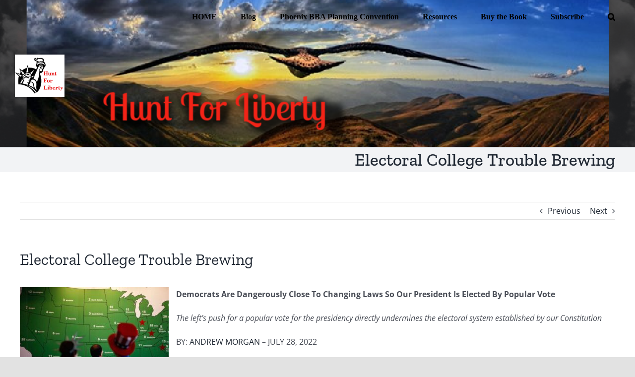

--- FILE ---
content_type: text/html; charset=utf-8
request_url: https://www.google.com/recaptcha/api2/anchor?ar=1&k=6LdnTRkoAAAAAC1DFYuJLE9m1WaiOONCWzdQgwB2&co=aHR0cHM6Ly9odW50Zm9ybGliZXJ0eS5jb206NDQz&hl=en&v=PoyoqOPhxBO7pBk68S4YbpHZ&size=normal&anchor-ms=20000&execute-ms=30000&cb=n38t0ky3crma
body_size: 49287
content:
<!DOCTYPE HTML><html dir="ltr" lang="en"><head><meta http-equiv="Content-Type" content="text/html; charset=UTF-8">
<meta http-equiv="X-UA-Compatible" content="IE=edge">
<title>reCAPTCHA</title>
<style type="text/css">
/* cyrillic-ext */
@font-face {
  font-family: 'Roboto';
  font-style: normal;
  font-weight: 400;
  font-stretch: 100%;
  src: url(//fonts.gstatic.com/s/roboto/v48/KFO7CnqEu92Fr1ME7kSn66aGLdTylUAMa3GUBHMdazTgWw.woff2) format('woff2');
  unicode-range: U+0460-052F, U+1C80-1C8A, U+20B4, U+2DE0-2DFF, U+A640-A69F, U+FE2E-FE2F;
}
/* cyrillic */
@font-face {
  font-family: 'Roboto';
  font-style: normal;
  font-weight: 400;
  font-stretch: 100%;
  src: url(//fonts.gstatic.com/s/roboto/v48/KFO7CnqEu92Fr1ME7kSn66aGLdTylUAMa3iUBHMdazTgWw.woff2) format('woff2');
  unicode-range: U+0301, U+0400-045F, U+0490-0491, U+04B0-04B1, U+2116;
}
/* greek-ext */
@font-face {
  font-family: 'Roboto';
  font-style: normal;
  font-weight: 400;
  font-stretch: 100%;
  src: url(//fonts.gstatic.com/s/roboto/v48/KFO7CnqEu92Fr1ME7kSn66aGLdTylUAMa3CUBHMdazTgWw.woff2) format('woff2');
  unicode-range: U+1F00-1FFF;
}
/* greek */
@font-face {
  font-family: 'Roboto';
  font-style: normal;
  font-weight: 400;
  font-stretch: 100%;
  src: url(//fonts.gstatic.com/s/roboto/v48/KFO7CnqEu92Fr1ME7kSn66aGLdTylUAMa3-UBHMdazTgWw.woff2) format('woff2');
  unicode-range: U+0370-0377, U+037A-037F, U+0384-038A, U+038C, U+038E-03A1, U+03A3-03FF;
}
/* math */
@font-face {
  font-family: 'Roboto';
  font-style: normal;
  font-weight: 400;
  font-stretch: 100%;
  src: url(//fonts.gstatic.com/s/roboto/v48/KFO7CnqEu92Fr1ME7kSn66aGLdTylUAMawCUBHMdazTgWw.woff2) format('woff2');
  unicode-range: U+0302-0303, U+0305, U+0307-0308, U+0310, U+0312, U+0315, U+031A, U+0326-0327, U+032C, U+032F-0330, U+0332-0333, U+0338, U+033A, U+0346, U+034D, U+0391-03A1, U+03A3-03A9, U+03B1-03C9, U+03D1, U+03D5-03D6, U+03F0-03F1, U+03F4-03F5, U+2016-2017, U+2034-2038, U+203C, U+2040, U+2043, U+2047, U+2050, U+2057, U+205F, U+2070-2071, U+2074-208E, U+2090-209C, U+20D0-20DC, U+20E1, U+20E5-20EF, U+2100-2112, U+2114-2115, U+2117-2121, U+2123-214F, U+2190, U+2192, U+2194-21AE, U+21B0-21E5, U+21F1-21F2, U+21F4-2211, U+2213-2214, U+2216-22FF, U+2308-230B, U+2310, U+2319, U+231C-2321, U+2336-237A, U+237C, U+2395, U+239B-23B7, U+23D0, U+23DC-23E1, U+2474-2475, U+25AF, U+25B3, U+25B7, U+25BD, U+25C1, U+25CA, U+25CC, U+25FB, U+266D-266F, U+27C0-27FF, U+2900-2AFF, U+2B0E-2B11, U+2B30-2B4C, U+2BFE, U+3030, U+FF5B, U+FF5D, U+1D400-1D7FF, U+1EE00-1EEFF;
}
/* symbols */
@font-face {
  font-family: 'Roboto';
  font-style: normal;
  font-weight: 400;
  font-stretch: 100%;
  src: url(//fonts.gstatic.com/s/roboto/v48/KFO7CnqEu92Fr1ME7kSn66aGLdTylUAMaxKUBHMdazTgWw.woff2) format('woff2');
  unicode-range: U+0001-000C, U+000E-001F, U+007F-009F, U+20DD-20E0, U+20E2-20E4, U+2150-218F, U+2190, U+2192, U+2194-2199, U+21AF, U+21E6-21F0, U+21F3, U+2218-2219, U+2299, U+22C4-22C6, U+2300-243F, U+2440-244A, U+2460-24FF, U+25A0-27BF, U+2800-28FF, U+2921-2922, U+2981, U+29BF, U+29EB, U+2B00-2BFF, U+4DC0-4DFF, U+FFF9-FFFB, U+10140-1018E, U+10190-1019C, U+101A0, U+101D0-101FD, U+102E0-102FB, U+10E60-10E7E, U+1D2C0-1D2D3, U+1D2E0-1D37F, U+1F000-1F0FF, U+1F100-1F1AD, U+1F1E6-1F1FF, U+1F30D-1F30F, U+1F315, U+1F31C, U+1F31E, U+1F320-1F32C, U+1F336, U+1F378, U+1F37D, U+1F382, U+1F393-1F39F, U+1F3A7-1F3A8, U+1F3AC-1F3AF, U+1F3C2, U+1F3C4-1F3C6, U+1F3CA-1F3CE, U+1F3D4-1F3E0, U+1F3ED, U+1F3F1-1F3F3, U+1F3F5-1F3F7, U+1F408, U+1F415, U+1F41F, U+1F426, U+1F43F, U+1F441-1F442, U+1F444, U+1F446-1F449, U+1F44C-1F44E, U+1F453, U+1F46A, U+1F47D, U+1F4A3, U+1F4B0, U+1F4B3, U+1F4B9, U+1F4BB, U+1F4BF, U+1F4C8-1F4CB, U+1F4D6, U+1F4DA, U+1F4DF, U+1F4E3-1F4E6, U+1F4EA-1F4ED, U+1F4F7, U+1F4F9-1F4FB, U+1F4FD-1F4FE, U+1F503, U+1F507-1F50B, U+1F50D, U+1F512-1F513, U+1F53E-1F54A, U+1F54F-1F5FA, U+1F610, U+1F650-1F67F, U+1F687, U+1F68D, U+1F691, U+1F694, U+1F698, U+1F6AD, U+1F6B2, U+1F6B9-1F6BA, U+1F6BC, U+1F6C6-1F6CF, U+1F6D3-1F6D7, U+1F6E0-1F6EA, U+1F6F0-1F6F3, U+1F6F7-1F6FC, U+1F700-1F7FF, U+1F800-1F80B, U+1F810-1F847, U+1F850-1F859, U+1F860-1F887, U+1F890-1F8AD, U+1F8B0-1F8BB, U+1F8C0-1F8C1, U+1F900-1F90B, U+1F93B, U+1F946, U+1F984, U+1F996, U+1F9E9, U+1FA00-1FA6F, U+1FA70-1FA7C, U+1FA80-1FA89, U+1FA8F-1FAC6, U+1FACE-1FADC, U+1FADF-1FAE9, U+1FAF0-1FAF8, U+1FB00-1FBFF;
}
/* vietnamese */
@font-face {
  font-family: 'Roboto';
  font-style: normal;
  font-weight: 400;
  font-stretch: 100%;
  src: url(//fonts.gstatic.com/s/roboto/v48/KFO7CnqEu92Fr1ME7kSn66aGLdTylUAMa3OUBHMdazTgWw.woff2) format('woff2');
  unicode-range: U+0102-0103, U+0110-0111, U+0128-0129, U+0168-0169, U+01A0-01A1, U+01AF-01B0, U+0300-0301, U+0303-0304, U+0308-0309, U+0323, U+0329, U+1EA0-1EF9, U+20AB;
}
/* latin-ext */
@font-face {
  font-family: 'Roboto';
  font-style: normal;
  font-weight: 400;
  font-stretch: 100%;
  src: url(//fonts.gstatic.com/s/roboto/v48/KFO7CnqEu92Fr1ME7kSn66aGLdTylUAMa3KUBHMdazTgWw.woff2) format('woff2');
  unicode-range: U+0100-02BA, U+02BD-02C5, U+02C7-02CC, U+02CE-02D7, U+02DD-02FF, U+0304, U+0308, U+0329, U+1D00-1DBF, U+1E00-1E9F, U+1EF2-1EFF, U+2020, U+20A0-20AB, U+20AD-20C0, U+2113, U+2C60-2C7F, U+A720-A7FF;
}
/* latin */
@font-face {
  font-family: 'Roboto';
  font-style: normal;
  font-weight: 400;
  font-stretch: 100%;
  src: url(//fonts.gstatic.com/s/roboto/v48/KFO7CnqEu92Fr1ME7kSn66aGLdTylUAMa3yUBHMdazQ.woff2) format('woff2');
  unicode-range: U+0000-00FF, U+0131, U+0152-0153, U+02BB-02BC, U+02C6, U+02DA, U+02DC, U+0304, U+0308, U+0329, U+2000-206F, U+20AC, U+2122, U+2191, U+2193, U+2212, U+2215, U+FEFF, U+FFFD;
}
/* cyrillic-ext */
@font-face {
  font-family: 'Roboto';
  font-style: normal;
  font-weight: 500;
  font-stretch: 100%;
  src: url(//fonts.gstatic.com/s/roboto/v48/KFO7CnqEu92Fr1ME7kSn66aGLdTylUAMa3GUBHMdazTgWw.woff2) format('woff2');
  unicode-range: U+0460-052F, U+1C80-1C8A, U+20B4, U+2DE0-2DFF, U+A640-A69F, U+FE2E-FE2F;
}
/* cyrillic */
@font-face {
  font-family: 'Roboto';
  font-style: normal;
  font-weight: 500;
  font-stretch: 100%;
  src: url(//fonts.gstatic.com/s/roboto/v48/KFO7CnqEu92Fr1ME7kSn66aGLdTylUAMa3iUBHMdazTgWw.woff2) format('woff2');
  unicode-range: U+0301, U+0400-045F, U+0490-0491, U+04B0-04B1, U+2116;
}
/* greek-ext */
@font-face {
  font-family: 'Roboto';
  font-style: normal;
  font-weight: 500;
  font-stretch: 100%;
  src: url(//fonts.gstatic.com/s/roboto/v48/KFO7CnqEu92Fr1ME7kSn66aGLdTylUAMa3CUBHMdazTgWw.woff2) format('woff2');
  unicode-range: U+1F00-1FFF;
}
/* greek */
@font-face {
  font-family: 'Roboto';
  font-style: normal;
  font-weight: 500;
  font-stretch: 100%;
  src: url(//fonts.gstatic.com/s/roboto/v48/KFO7CnqEu92Fr1ME7kSn66aGLdTylUAMa3-UBHMdazTgWw.woff2) format('woff2');
  unicode-range: U+0370-0377, U+037A-037F, U+0384-038A, U+038C, U+038E-03A1, U+03A3-03FF;
}
/* math */
@font-face {
  font-family: 'Roboto';
  font-style: normal;
  font-weight: 500;
  font-stretch: 100%;
  src: url(//fonts.gstatic.com/s/roboto/v48/KFO7CnqEu92Fr1ME7kSn66aGLdTylUAMawCUBHMdazTgWw.woff2) format('woff2');
  unicode-range: U+0302-0303, U+0305, U+0307-0308, U+0310, U+0312, U+0315, U+031A, U+0326-0327, U+032C, U+032F-0330, U+0332-0333, U+0338, U+033A, U+0346, U+034D, U+0391-03A1, U+03A3-03A9, U+03B1-03C9, U+03D1, U+03D5-03D6, U+03F0-03F1, U+03F4-03F5, U+2016-2017, U+2034-2038, U+203C, U+2040, U+2043, U+2047, U+2050, U+2057, U+205F, U+2070-2071, U+2074-208E, U+2090-209C, U+20D0-20DC, U+20E1, U+20E5-20EF, U+2100-2112, U+2114-2115, U+2117-2121, U+2123-214F, U+2190, U+2192, U+2194-21AE, U+21B0-21E5, U+21F1-21F2, U+21F4-2211, U+2213-2214, U+2216-22FF, U+2308-230B, U+2310, U+2319, U+231C-2321, U+2336-237A, U+237C, U+2395, U+239B-23B7, U+23D0, U+23DC-23E1, U+2474-2475, U+25AF, U+25B3, U+25B7, U+25BD, U+25C1, U+25CA, U+25CC, U+25FB, U+266D-266F, U+27C0-27FF, U+2900-2AFF, U+2B0E-2B11, U+2B30-2B4C, U+2BFE, U+3030, U+FF5B, U+FF5D, U+1D400-1D7FF, U+1EE00-1EEFF;
}
/* symbols */
@font-face {
  font-family: 'Roboto';
  font-style: normal;
  font-weight: 500;
  font-stretch: 100%;
  src: url(//fonts.gstatic.com/s/roboto/v48/KFO7CnqEu92Fr1ME7kSn66aGLdTylUAMaxKUBHMdazTgWw.woff2) format('woff2');
  unicode-range: U+0001-000C, U+000E-001F, U+007F-009F, U+20DD-20E0, U+20E2-20E4, U+2150-218F, U+2190, U+2192, U+2194-2199, U+21AF, U+21E6-21F0, U+21F3, U+2218-2219, U+2299, U+22C4-22C6, U+2300-243F, U+2440-244A, U+2460-24FF, U+25A0-27BF, U+2800-28FF, U+2921-2922, U+2981, U+29BF, U+29EB, U+2B00-2BFF, U+4DC0-4DFF, U+FFF9-FFFB, U+10140-1018E, U+10190-1019C, U+101A0, U+101D0-101FD, U+102E0-102FB, U+10E60-10E7E, U+1D2C0-1D2D3, U+1D2E0-1D37F, U+1F000-1F0FF, U+1F100-1F1AD, U+1F1E6-1F1FF, U+1F30D-1F30F, U+1F315, U+1F31C, U+1F31E, U+1F320-1F32C, U+1F336, U+1F378, U+1F37D, U+1F382, U+1F393-1F39F, U+1F3A7-1F3A8, U+1F3AC-1F3AF, U+1F3C2, U+1F3C4-1F3C6, U+1F3CA-1F3CE, U+1F3D4-1F3E0, U+1F3ED, U+1F3F1-1F3F3, U+1F3F5-1F3F7, U+1F408, U+1F415, U+1F41F, U+1F426, U+1F43F, U+1F441-1F442, U+1F444, U+1F446-1F449, U+1F44C-1F44E, U+1F453, U+1F46A, U+1F47D, U+1F4A3, U+1F4B0, U+1F4B3, U+1F4B9, U+1F4BB, U+1F4BF, U+1F4C8-1F4CB, U+1F4D6, U+1F4DA, U+1F4DF, U+1F4E3-1F4E6, U+1F4EA-1F4ED, U+1F4F7, U+1F4F9-1F4FB, U+1F4FD-1F4FE, U+1F503, U+1F507-1F50B, U+1F50D, U+1F512-1F513, U+1F53E-1F54A, U+1F54F-1F5FA, U+1F610, U+1F650-1F67F, U+1F687, U+1F68D, U+1F691, U+1F694, U+1F698, U+1F6AD, U+1F6B2, U+1F6B9-1F6BA, U+1F6BC, U+1F6C6-1F6CF, U+1F6D3-1F6D7, U+1F6E0-1F6EA, U+1F6F0-1F6F3, U+1F6F7-1F6FC, U+1F700-1F7FF, U+1F800-1F80B, U+1F810-1F847, U+1F850-1F859, U+1F860-1F887, U+1F890-1F8AD, U+1F8B0-1F8BB, U+1F8C0-1F8C1, U+1F900-1F90B, U+1F93B, U+1F946, U+1F984, U+1F996, U+1F9E9, U+1FA00-1FA6F, U+1FA70-1FA7C, U+1FA80-1FA89, U+1FA8F-1FAC6, U+1FACE-1FADC, U+1FADF-1FAE9, U+1FAF0-1FAF8, U+1FB00-1FBFF;
}
/* vietnamese */
@font-face {
  font-family: 'Roboto';
  font-style: normal;
  font-weight: 500;
  font-stretch: 100%;
  src: url(//fonts.gstatic.com/s/roboto/v48/KFO7CnqEu92Fr1ME7kSn66aGLdTylUAMa3OUBHMdazTgWw.woff2) format('woff2');
  unicode-range: U+0102-0103, U+0110-0111, U+0128-0129, U+0168-0169, U+01A0-01A1, U+01AF-01B0, U+0300-0301, U+0303-0304, U+0308-0309, U+0323, U+0329, U+1EA0-1EF9, U+20AB;
}
/* latin-ext */
@font-face {
  font-family: 'Roboto';
  font-style: normal;
  font-weight: 500;
  font-stretch: 100%;
  src: url(//fonts.gstatic.com/s/roboto/v48/KFO7CnqEu92Fr1ME7kSn66aGLdTylUAMa3KUBHMdazTgWw.woff2) format('woff2');
  unicode-range: U+0100-02BA, U+02BD-02C5, U+02C7-02CC, U+02CE-02D7, U+02DD-02FF, U+0304, U+0308, U+0329, U+1D00-1DBF, U+1E00-1E9F, U+1EF2-1EFF, U+2020, U+20A0-20AB, U+20AD-20C0, U+2113, U+2C60-2C7F, U+A720-A7FF;
}
/* latin */
@font-face {
  font-family: 'Roboto';
  font-style: normal;
  font-weight: 500;
  font-stretch: 100%;
  src: url(//fonts.gstatic.com/s/roboto/v48/KFO7CnqEu92Fr1ME7kSn66aGLdTylUAMa3yUBHMdazQ.woff2) format('woff2');
  unicode-range: U+0000-00FF, U+0131, U+0152-0153, U+02BB-02BC, U+02C6, U+02DA, U+02DC, U+0304, U+0308, U+0329, U+2000-206F, U+20AC, U+2122, U+2191, U+2193, U+2212, U+2215, U+FEFF, U+FFFD;
}
/* cyrillic-ext */
@font-face {
  font-family: 'Roboto';
  font-style: normal;
  font-weight: 900;
  font-stretch: 100%;
  src: url(//fonts.gstatic.com/s/roboto/v48/KFO7CnqEu92Fr1ME7kSn66aGLdTylUAMa3GUBHMdazTgWw.woff2) format('woff2');
  unicode-range: U+0460-052F, U+1C80-1C8A, U+20B4, U+2DE0-2DFF, U+A640-A69F, U+FE2E-FE2F;
}
/* cyrillic */
@font-face {
  font-family: 'Roboto';
  font-style: normal;
  font-weight: 900;
  font-stretch: 100%;
  src: url(//fonts.gstatic.com/s/roboto/v48/KFO7CnqEu92Fr1ME7kSn66aGLdTylUAMa3iUBHMdazTgWw.woff2) format('woff2');
  unicode-range: U+0301, U+0400-045F, U+0490-0491, U+04B0-04B1, U+2116;
}
/* greek-ext */
@font-face {
  font-family: 'Roboto';
  font-style: normal;
  font-weight: 900;
  font-stretch: 100%;
  src: url(//fonts.gstatic.com/s/roboto/v48/KFO7CnqEu92Fr1ME7kSn66aGLdTylUAMa3CUBHMdazTgWw.woff2) format('woff2');
  unicode-range: U+1F00-1FFF;
}
/* greek */
@font-face {
  font-family: 'Roboto';
  font-style: normal;
  font-weight: 900;
  font-stretch: 100%;
  src: url(//fonts.gstatic.com/s/roboto/v48/KFO7CnqEu92Fr1ME7kSn66aGLdTylUAMa3-UBHMdazTgWw.woff2) format('woff2');
  unicode-range: U+0370-0377, U+037A-037F, U+0384-038A, U+038C, U+038E-03A1, U+03A3-03FF;
}
/* math */
@font-face {
  font-family: 'Roboto';
  font-style: normal;
  font-weight: 900;
  font-stretch: 100%;
  src: url(//fonts.gstatic.com/s/roboto/v48/KFO7CnqEu92Fr1ME7kSn66aGLdTylUAMawCUBHMdazTgWw.woff2) format('woff2');
  unicode-range: U+0302-0303, U+0305, U+0307-0308, U+0310, U+0312, U+0315, U+031A, U+0326-0327, U+032C, U+032F-0330, U+0332-0333, U+0338, U+033A, U+0346, U+034D, U+0391-03A1, U+03A3-03A9, U+03B1-03C9, U+03D1, U+03D5-03D6, U+03F0-03F1, U+03F4-03F5, U+2016-2017, U+2034-2038, U+203C, U+2040, U+2043, U+2047, U+2050, U+2057, U+205F, U+2070-2071, U+2074-208E, U+2090-209C, U+20D0-20DC, U+20E1, U+20E5-20EF, U+2100-2112, U+2114-2115, U+2117-2121, U+2123-214F, U+2190, U+2192, U+2194-21AE, U+21B0-21E5, U+21F1-21F2, U+21F4-2211, U+2213-2214, U+2216-22FF, U+2308-230B, U+2310, U+2319, U+231C-2321, U+2336-237A, U+237C, U+2395, U+239B-23B7, U+23D0, U+23DC-23E1, U+2474-2475, U+25AF, U+25B3, U+25B7, U+25BD, U+25C1, U+25CA, U+25CC, U+25FB, U+266D-266F, U+27C0-27FF, U+2900-2AFF, U+2B0E-2B11, U+2B30-2B4C, U+2BFE, U+3030, U+FF5B, U+FF5D, U+1D400-1D7FF, U+1EE00-1EEFF;
}
/* symbols */
@font-face {
  font-family: 'Roboto';
  font-style: normal;
  font-weight: 900;
  font-stretch: 100%;
  src: url(//fonts.gstatic.com/s/roboto/v48/KFO7CnqEu92Fr1ME7kSn66aGLdTylUAMaxKUBHMdazTgWw.woff2) format('woff2');
  unicode-range: U+0001-000C, U+000E-001F, U+007F-009F, U+20DD-20E0, U+20E2-20E4, U+2150-218F, U+2190, U+2192, U+2194-2199, U+21AF, U+21E6-21F0, U+21F3, U+2218-2219, U+2299, U+22C4-22C6, U+2300-243F, U+2440-244A, U+2460-24FF, U+25A0-27BF, U+2800-28FF, U+2921-2922, U+2981, U+29BF, U+29EB, U+2B00-2BFF, U+4DC0-4DFF, U+FFF9-FFFB, U+10140-1018E, U+10190-1019C, U+101A0, U+101D0-101FD, U+102E0-102FB, U+10E60-10E7E, U+1D2C0-1D2D3, U+1D2E0-1D37F, U+1F000-1F0FF, U+1F100-1F1AD, U+1F1E6-1F1FF, U+1F30D-1F30F, U+1F315, U+1F31C, U+1F31E, U+1F320-1F32C, U+1F336, U+1F378, U+1F37D, U+1F382, U+1F393-1F39F, U+1F3A7-1F3A8, U+1F3AC-1F3AF, U+1F3C2, U+1F3C4-1F3C6, U+1F3CA-1F3CE, U+1F3D4-1F3E0, U+1F3ED, U+1F3F1-1F3F3, U+1F3F5-1F3F7, U+1F408, U+1F415, U+1F41F, U+1F426, U+1F43F, U+1F441-1F442, U+1F444, U+1F446-1F449, U+1F44C-1F44E, U+1F453, U+1F46A, U+1F47D, U+1F4A3, U+1F4B0, U+1F4B3, U+1F4B9, U+1F4BB, U+1F4BF, U+1F4C8-1F4CB, U+1F4D6, U+1F4DA, U+1F4DF, U+1F4E3-1F4E6, U+1F4EA-1F4ED, U+1F4F7, U+1F4F9-1F4FB, U+1F4FD-1F4FE, U+1F503, U+1F507-1F50B, U+1F50D, U+1F512-1F513, U+1F53E-1F54A, U+1F54F-1F5FA, U+1F610, U+1F650-1F67F, U+1F687, U+1F68D, U+1F691, U+1F694, U+1F698, U+1F6AD, U+1F6B2, U+1F6B9-1F6BA, U+1F6BC, U+1F6C6-1F6CF, U+1F6D3-1F6D7, U+1F6E0-1F6EA, U+1F6F0-1F6F3, U+1F6F7-1F6FC, U+1F700-1F7FF, U+1F800-1F80B, U+1F810-1F847, U+1F850-1F859, U+1F860-1F887, U+1F890-1F8AD, U+1F8B0-1F8BB, U+1F8C0-1F8C1, U+1F900-1F90B, U+1F93B, U+1F946, U+1F984, U+1F996, U+1F9E9, U+1FA00-1FA6F, U+1FA70-1FA7C, U+1FA80-1FA89, U+1FA8F-1FAC6, U+1FACE-1FADC, U+1FADF-1FAE9, U+1FAF0-1FAF8, U+1FB00-1FBFF;
}
/* vietnamese */
@font-face {
  font-family: 'Roboto';
  font-style: normal;
  font-weight: 900;
  font-stretch: 100%;
  src: url(//fonts.gstatic.com/s/roboto/v48/KFO7CnqEu92Fr1ME7kSn66aGLdTylUAMa3OUBHMdazTgWw.woff2) format('woff2');
  unicode-range: U+0102-0103, U+0110-0111, U+0128-0129, U+0168-0169, U+01A0-01A1, U+01AF-01B0, U+0300-0301, U+0303-0304, U+0308-0309, U+0323, U+0329, U+1EA0-1EF9, U+20AB;
}
/* latin-ext */
@font-face {
  font-family: 'Roboto';
  font-style: normal;
  font-weight: 900;
  font-stretch: 100%;
  src: url(//fonts.gstatic.com/s/roboto/v48/KFO7CnqEu92Fr1ME7kSn66aGLdTylUAMa3KUBHMdazTgWw.woff2) format('woff2');
  unicode-range: U+0100-02BA, U+02BD-02C5, U+02C7-02CC, U+02CE-02D7, U+02DD-02FF, U+0304, U+0308, U+0329, U+1D00-1DBF, U+1E00-1E9F, U+1EF2-1EFF, U+2020, U+20A0-20AB, U+20AD-20C0, U+2113, U+2C60-2C7F, U+A720-A7FF;
}
/* latin */
@font-face {
  font-family: 'Roboto';
  font-style: normal;
  font-weight: 900;
  font-stretch: 100%;
  src: url(//fonts.gstatic.com/s/roboto/v48/KFO7CnqEu92Fr1ME7kSn66aGLdTylUAMa3yUBHMdazQ.woff2) format('woff2');
  unicode-range: U+0000-00FF, U+0131, U+0152-0153, U+02BB-02BC, U+02C6, U+02DA, U+02DC, U+0304, U+0308, U+0329, U+2000-206F, U+20AC, U+2122, U+2191, U+2193, U+2212, U+2215, U+FEFF, U+FFFD;
}

</style>
<link rel="stylesheet" type="text/css" href="https://www.gstatic.com/recaptcha/releases/PoyoqOPhxBO7pBk68S4YbpHZ/styles__ltr.css">
<script nonce="yKVqFHI2drjWvY_VSo0kOA" type="text/javascript">window['__recaptcha_api'] = 'https://www.google.com/recaptcha/api2/';</script>
<script type="text/javascript" src="https://www.gstatic.com/recaptcha/releases/PoyoqOPhxBO7pBk68S4YbpHZ/recaptcha__en.js" nonce="yKVqFHI2drjWvY_VSo0kOA">
      
    </script></head>
<body><div id="rc-anchor-alert" class="rc-anchor-alert"></div>
<input type="hidden" id="recaptcha-token" value="[base64]">
<script type="text/javascript" nonce="yKVqFHI2drjWvY_VSo0kOA">
      recaptcha.anchor.Main.init("[\x22ainput\x22,[\x22bgdata\x22,\x22\x22,\[base64]/[base64]/[base64]/[base64]/[base64]/UltsKytdPUU6KEU8MjA0OD9SW2wrK109RT4+NnwxOTI6KChFJjY0NTEyKT09NTUyOTYmJk0rMTxjLmxlbmd0aCYmKGMuY2hhckNvZGVBdChNKzEpJjY0NTEyKT09NTYzMjA/[base64]/[base64]/[base64]/[base64]/[base64]/[base64]/[base64]\x22,\[base64]\\u003d\\u003d\x22,\x22woDCgcKCQmtpw6LCik9YwrsDPMOjTRkZUhYqZcKUw5vDlcOxwr7CisOqw7ZxwoRSdgvDpMKTYXHCjz5Lwq97fcK+wrbCj8KLw6TDnsOsw4AOwpUfw7nDvcKxN8KswqnDj0xqcm7CnsOOw7Viw4k2wrI0wq/CuBoSXhRPEFxDScOWEcOIWcKNwpvCv8K6U8OCw5h/wptnw70+NhvCuiIkTwvCthLCrcKDw4bCsm1HZMODw7nCm8KYVcO3w6XCq094w7DCtVQZw4xXL8K5BUzCvWVGccOCPsKZIsKgw60/wo4bbsOsw57CmMOORlfDvMKNw5bCp8K4w6dXwp4dSV03wp/DuGg4DMKlVcK0XMOtw6k3dybCmWxQAWlRwozClcK+w4lRUMKfFi1YLDw6f8OVaxgsNsOHbMOoGnU2X8K7w7/CosOqwojCqMKhdRjDncKlwoTClwENw6pXwonDoAXDhF7Di8O2w4XCgXIfU1ZBwotaKjjDvnnCuHl+KXRBDsK6UsK1wpfCsl04Lx/CqsKqw5jDihbDusKHw4zCqhpaw4ZKesOWBDpQcsOIQcO8w7/CrTbCgkwpEXvCh8KeJWVHWVFiw5HDiMOzEMOQw4Aiw7sVFkp5YMKIYcK+w7LDsMK4CcKVwr8cwpTDpybDm8O0w4jDvGAvw6cVw4LDusKsJVInB8OML8Kgb8ORwrRSw68hGjfDgHkoesK1wo8Owo7DtyXCrSbDqRTChsO/wpfCnsOGXQ85QMOdw7DDoMOJw7vCu8OkFHLCjlnDlMOhZsKNw6JVwqHCk8OOwqpAw6BxaS0Hw7/CgsOOA8Oyw7lYwoLDslPClxvCtMOcw7HDrcOue8KCwrIXwozCq8OwwoVEwoHDqBXDmAjDolwWwrTCjknCmCZibMKtXsO1w65Tw43DlsOiTsKiBmZJasOvw5rDjMO/w57DhMK1w47Ci8OQO8KYRRrCjlDDhcOOwpjCp8O1w7LCmsKXA8OCw6k3XkFFNVDDjsO5KcOAwotIw6YKw6jDpsKOw6c3wqTDmcKVdMOuw4Bhw5otC8OwaB7Cu3/CvUVXw6TCgsKpDCvCt0EJPmDCi8KKYsOYwq1Ew6PDqcOzOiRoCcOZNmh8VsOscEbDoixhw7vCs2dIwo7CihvCixQFwrQ5woHDpcO2woDChBMufsOkQcKbWglFUgLDgA7ChMKOwrHDpD1Mw7jDk8K8IMKRKcOGfsKnwqnCj1jDlsOaw49iw4F3wpnCux/[base64]/DnsKaR8K9Rl/[base64]/Cp8O2wq7CusOhN8Oaw4PDjsO6RMK/KFzDvXjDpzXCo0fCtMOawpDDvsOjw7/DggloBQITZsKyw4DCoiBVwohUPVfDqmvDksOiwoHCpTDDsljCl8Kmw7HDrMKxw5/DqTUVCsOoQsKdNQ3DuxvDiWPDkMOWbg7CkR5hwq9xwoTDucKRN1Bfw7sbw5vCmUbDpkbDoVTDgMOaUwzCg0kqJmcjw7VDwofCr8K0TU9Uwp0gS255bxcaQjDDmsO9w6nCqH3DqU5SHh9awonDrmvDtV/Cu8K3GmrDtcKoZEbCo8KbLDVfByl7HFw/[base64]/CoTULwrbDjhsow7lIwqwIw5oKw5rDocOgPcKLw4V5QjIQcsOew4xowo84RhdoNjfDplPCgm5yw67DoTJFBFUHw755w4fDm8OqI8K4w4PCm8KeIcODG8OPwr0gw4zCrmNUwqRfwpxUPMOgw6bCpcOIZ3DCiMOIwqp/MsOVwqnCoMKnJcOlwohebR/DrUkKw4bCpwLDucOEKMOKYhZRw7HCpAgZwpVNY8KCEFfDh8KJw7MHwo3ChcKneMOWw5khHMKECcO/[base64]/CuThmWsKgwr1CNDMsw7bDjFzDtcKZY8OQwpjCr1fDrMOMw6/CulEPw7/CpnzDt8Olw5JcV8K1HsORw7PCvUp/JcKlwroXIMOVw7tOwqsmBVZpwq7CoMObwp0XDsOyw7bClwZHZMKow40QKcK/[base64]/J8KjwoNkwofCi8KMawjDgcKPw5RPw4JIw5bDkR9LwqkfdC0Kw7DCpGICJ18lw7HCg1cUOVrDvsO7FxPDp8OvwpI4w5tScsOdUTNJTMOjMXokw4NWwrkQw6DDr8K6wqIwagBUwodvLcOTwp/[base64]/FsOjw4bDr8KRVgQ0w63CkyNYwo5nI8KnUsKJwoXCvCDCqMK3TMO5w7IAUFzDtcOsw7k8w5QKw5nDgcOeFsKyMzBZc8O+w6LDocO1w7U+dMO2wrjCpcO2GgMaTcKtwrwQwr4PNMOAw74Nw6cMc8Oyw4QdwrVpNMO/woFvwofCrx/[base64]/TiYjw7nDocKswqPDuy3DlzxBwoAYw63Co0PCn8OFw7c+Gzc3AsOewoHDoEVsw4HCm8OeTXfDqsOzGcKEwo84wpHDrkYmUnEGGFnCk1F7DcOVwqwnw6ZTw5hrwq/Cq8Kbw4dsTXYUBsKAw71PasOYXsO7DzDDlG4qw7nClVHDqcKldEjCosO/wpjCigcPw4vCn8OFD8OzwqLDoBAVCxTCsMKnw4/[base64]/[base64]/wo0ZAsO2wqh3W8K4w78nw7PCrz/Cull1DcKhw5HCmMO6w43Dj8Oaw4zDlMK9w4/Ch8Kpw6hJw4dQF8KKRsKEw4xbw4jDqxhaORBKCcKhOWFvb8OJIBDDsDh+C3QkwofCgcOMw5XCnMKAYsOEUsKDW35uw69kwo7DnEsdYMKdS27DiG3Dn8K2BjPCvsKoBMOBIgtsGsOUC8KNFnnDqC9MwpUVwq4tScOMw4bCh8KRwqzCqcOLw54lwpR/w4XCoWfCjMOjwrbClx/CmcOKwpAgQ8KHLwjCnsOXDMKRbcKvwqrCv2zDtMK/asKnPWt2w7fDs8K8wo1BEMKBwoTCmQjDjsOVDsK9w6Ivw4DCjMODw7/[base64]/CuHlGwp/CpMKDLiN8THcwDi83woTDosOPwpJmwojCikPDncK/Z8K7ElzCjMOdQMK6w4XCjUbCqsKJEcKQSzzClzLDhsOaEgHCojbDhcKJXcKZOXUMPQVVPirClcKzw65zwqN8HSddw5XCucKpw4nDq8KIw73CgnEjOsKQPCDDmS5lw4/[base64]/DpXfCghPCrcK2MnFBQsKbEsO0N3oAP2waw55bOi3DnnUpDGZDPcOzYCnCiMOmwrnDrDM/LMOJTDjCgUDDhsKXDTlcwoJJFXjDsVgNw7HDjjTDgcKIUS3Du8KZw5wjHsOuNcOZY23Clj4AwpjDnEfCosKlwq/DgcKnJlw7wpBIw7gDKsKfU8KiworCuDlMw53DqC1tw7PDgkjCiGo5wpwlS8ORD8KSwqg4Cg/Di20SasKRXk/CuMKRwpFIwpxdwq8FwojCnMOKwpHCpUbChndjBMKDbnAROHzCuSQIwpDDnjPDsMOsPTh6w4oBKxxFw5PCisK1K1LCqRY0ccO8O8KpAsKmNcOnwpF7w6bCniMYY1rDlj7DnkHCtl10fMKkw4RgD8OWPlk5wqjDpsK/Mn5IccOqH8KCwonCrhfCihhwM35+w4LDgUrDozPDmHFwHCZAw7TDpEzDocODwo0ww5pkbFh3w75gEEBuLMOhw6Iiw7Mzw4Z3wqPDksK1w7jDpALDvgnDsMKqVUVtYnbCg8KWwo/CsFfDswF5Vg/Dm8OVacOzw5xib8Kmw5fDocK4asKTRMOAwqwOw6ZHw6Vswr3Cog/[base64]/KFXDmnLCvsOAwrDDlMKnZT7Co8OyEsKawofDsWLDnsK6VsK+H0pyagM6C8KjwrDCukjDucO9AsOhwpzCmxvDlsO2wog0wp81w5cLOMKTCizDrsKhw5PCv8OGw5A+w488PT/ClXoHZsOGw7fCmU7DqcOqUcOEScKhw5Ypw6PDvg3DvExWCsKOZMOaLWtIQcKXO8Omw4E7JMOABU/[base64]/DojhZHiYew4opUCxVIMK/w6TDvBZIN0ViwoDCm8OcLTwEJnQ/wrzDpMKFw43CicOUwqkJw7jDlMOUwpZYJcKjw57DvsKrw7HCpXhGw6vCg8KrRMOnIsK6w5rCocOXasO1XGkGFy7DhUckwrchw5vDmHXDgWjCv8OIw6LCvx3DjcOCHwPDijofwrYHG8KRIgXDuwHCmXFWRMOuAmnCvjQ0w4/[base64]/wrV0w4NUCUQfZwEZw58dHkx9HsOYFTfDqVR/P217w794ZcKtdV7Dk3TDvHxxdWnCnsKvwoBkYljDh1fDmUHDk8OlfcONdMOxwp9aHMOEVsK3w6U/w7/Dnwt+wokQHcOfwrvDrsOUR8OoVcOKZhzChsKSRMOyw5FKwoxJNmIdVMKJwo7CpH7DkEnDuXPDv8KkwoJZwqopwqDCqllaC0J7w6hMfhzDtAY6TlrDmjLCik4WIgIOWXPCncOne8OyUMOJwp7ClxDDqcOCPcOpw6JUS8O4QFXCjMKzCHwlHcOqF1XDjMOlWjHCkcO/[base64]/DisKEwo1RD8K0w6LComZoccKLwqRvw5IRwoBAw4w0ZsK1JMONCcOLAxoJUjtZIzvDswrDgsKeKcONwrUMVCk4OMOfwp/Dlg/[base64]/CuMKRHjTChcOtTcKVA1nDiGDCnWFiwrpkw7Zrwo7Cs0DDqcKnflTCtsOtOG/[base64]/[base64]/wp7CuMKpwp1kVMKiw7fDliXDnyrCvHh3UMKJw5TCuQXCk8OqP8KtZsK1wqxgwoBleVFuPE/CtcOMEzXDpsOawqHCrMOSEE0EcsKmw5wtwojCnWBzeCVewqYTw4kHLEd4LMOiw6VJRGfCqmzDqD4XwqPDqMOvw705wqvDnRBiw7LCpcKvTsOtDyUVY1dtw5DDrw7DhlFUDhvDvcO8FMKYwqcEwpxqZsKSwqvDiSXDiQsnw4khb8OrT8Kzw53DkAxFwrsmdgrDgsKow6/DlVjDkMOYwqdIw54/JFbDjkMEaFHCtknCosKMJ8OPI8K7wrrCjMO9w55YHMOHwrp8TUvDqsKKKAzChB1TNUzDosOPw5XDjMO9wpZ6wrjCksKpw6ZCw4dcw6hGw6DCuiQWw5wywog/w5E4b8OjSMKSNcKOw44fQMKGw6F4UcO9wqUuwohVwrgqw6HCusOgGcOiw6bCjT5Pwrt4wodETAB/wrvDvcKqwpzCo0TCi8OIZMKew5c0c8OEwoN5Uz3Cg8OPwoLDtBbCvcOBNsK8w4vCvGTCtcK+w79swoXDtmJjBBJWasKbwpFGwpTCisKtK8OLw47CnMOgwqDCjMOIcwc/PsKQEMKZcwIfPEDCrh13wp0LTkfDusKhMMOyfcOYwqAawp3DoTgAw4LDkMK2dsO0O13Dl8KawrFeUSfClsKga3R9wowieMOcw58Xw5TCgiHCow3ChEnDmMOvYcKIwpnDgnvDtcOUwrHClHEgNsOFA8KdwpnCgnvCrMKhOsOHw6XCgsOmEVt/w4/[base64]/[base64]/DkU/ClWLCocKCHhtRw718wrIVPMKDZcKUIChVPjLClj7Dlh/Do3bDp1vDucKpwp8PwrfCi8KbKXjCuh/CrsKYGQrClGnDt8K1w5UWGMKDB0wEw5PCqkHCiE/[base64]/bxHDsMO5dzl1wq4GVkJnFsOqwpLDn8OSw5EKw5UOQD7CugJWFMOcw65afMKIw5E2wpVcTcK4wpUrNSE0w6hhcsKTwpBkwojCrsKFI1TCn8KrRD4HwroXw4t6dAjCmsOuKX3DlwQdFjw4RQ8Wwrx/RD/CqRzDtsK1FjdqCMKRZsKMwqYnUQbDki/[base64]/Cnnplw67Dr8O/w6VBWjzCmMKHJcKZwq1GT8Oww63DtMOTw4zCisKeE8O/wrLCmcKaZDFAFS1LIWcGwoYTcjNVLEQsMsKeMsOlRHrDusO8ASM1w4HDnRvCm8KIGMOBCcK9wqLCs2MSTi9Mw5hhMMK7w74zK8Omw53Dn27CsXQaw7jCi21cw781DV9YwozCtcOXNXzCscKDTsOQZsKwa8Kdw7jCjnzDjMKYBcOgM1/[base64]/Cmh/[base64]/ClcOTwonDoUpjU13CjsOdwqnCu8OCwp/Cuj92worDs8O5wp4Qw54Pw6RWPhU+wpnDhcOKPBPCm8KiWzLDqE/[base64]/Cv8OWa8KQA8KKZMKoHcKkw57Du3LCh2vDkFc8B8KGbsOoN8Oaw7cpIwFSwqlGax8RR8OvXm0KIsKyI0oPw53DngsAFUxvDMOXwrMnZSLCjcOQDsOhwpbDvCUJcsOvw684a8KlNxtVwpJhbCzDscOnZ8O5w6zDtH/DiCgOwrZeRcKxwpTCpWNMU8OFwq02B8OTwpllw6rCnsKZBCTCj8O9H2rDhBc6wr0edcKCbsObF8Kkwo0pw7DCrCdUw5wJw4kfwoRzwoFCXMKFO0ZmwoBiwrsKOQTCkcOlw5jCqhQfw4pkYsOmw7XDicKyQBlEw7DDrmLCoSbDoMKHfh8awr/DtzMVw7zCoFhTURHCrsO+w59Rw4jCr8O9wpd6wpU8XsKKwoTCsm/Dh8OewqzCq8KqwplZw6JRHS/DgUo6wp5ew79VKz7CryANC8ObSjQFCCPDucKVwpXCsHvCqcKIw7YeIcO3f8KuwptKw7XDosKAMcOVw6UDwpATw7BGL3HDqABswqgiw6kHwr/CrcOuA8Oywr/DsyQTw6E7WMKjRVXChjFTw6YzFXxrw5HCiQNSRMO5csO+VcKSIsK9QnvCrgnDosOAPMKLPhLCpHLDmcKvMMO+w7txAcKDTMKjw5rCucO/[base64]/DiivCr8O5NCDCnMKZw7tYw5UcwrTClsOtwooHw5zDrUXDrsOjw5RKNjvDqcKoOjTDqmYdUkLCuMOEI8KTVMODw6omH8KYw7krdjIheAnCgS51LRpHwqBvfGdMWTowTWIFw7Qaw4kjwroxwrrCuD04w6IDw6EuHMOfw5FaP8K/HcKfwo1Jw54MbgtCw7toJMKlwplGwr/Dpihow6NFG8KGVhwawq7CrMO9DsO+wroLBjwpL8KHG3HDmzFXwpTDlsKhEjLCu0PDpsO0AMKpdcK8eMOow4LCrU49woM0wr/DuX3ChMOJTMOgwo7Di8Ofw7QkwrBww6Q/GhnCvcK2O8KvVcOvfWHCk1nDi8OMw7/DjwNMwqRxw7TCusOTw6xnw7LCosKea8O2R8KlBMOYV1HDjHVBwqTDi2V3ZyLCmMOSeGIAJsOjFsOxw6RNHSjDiMOzJ8KEeQ3Ci0vDlcKlw53CoH1gwrg/w4Bow5vDvyvCtcKRG0wjwqwfw7zDrMKYwrTCicOlwrBwwozCkcKow6XDtsKCwpHDjh7Cj3FuJGw8wq/Dm8O4w70aVwARWD3DnSAYIsKqw5k5w7/Dh8KFw6fCu8OBw6Aew5I3BMOnwpM6w5hLL8OIwrDCgXfCu8O3w7vDiMKQOsKlc8OtwpVrZMOjQ8OMVWjCjsKhw5vDsTbCvsKwwqAXwqfCkMKawofCt1ZFwqPDhcOiIsOzbsOKDcOpMMO/[base64]/CjMOtw4fDq8KuwqdgwoU/MMK/w4nCi8K9F8Oba8OWwrHCpMKnPHXCnm/DrUvClcKWw6xTPBlbI8K1w78tdcKYw6/DvcKCYW/DnsORD8KSwobCpsKSEcKrNy9fVSzCrMK0ScO6Yh9kw7HCrXopPsKvS1ZEwp/CmsOaQ1LDnMOuw5RQZMKjM8OXw5VUw5Z9PsObw58rIlxBbw1BU1/CjMKdA8KDN3/Dr8KmNMKmaERewpTCrsODGsOaYiHCqMOmwpoxUsKbw55ywp0QCjwwLMOsJh/CkAnCucOdIcO6JjPDocO1wqxhwqUWwqnDq8Ojw6PDpnECw6wtwqoCV8KsCMKbSDUSe8Khw57CgQBfUGXDq8OAcCk5BMKWVxMVwr5BS3zDvsKLf8O/BnrCvlzCr0MtKMOXwpNbXAoQIm3DssO6QFzCkcOSw6VmJsK8wpXCq8OTQ8OvWMKxwpDDvsKxw4vDnxpCw4TCi8KXZsKkXMOsUcKgPyXCuXXDtMOQNcKLGSQtwoF8wpTCi0bDoXE/N8K2RmjDng8awoo+UF7DnWPDtnDCj3vCq8OJwq/DusO5wqvCnSzDjlHCkMOrwqtWEsOtw5xzw4fCrlAPwqBQHBDDnFfDgsOZwqMhUX3Crg/ChsOGTxTDrnNELV0AwrAHFsKrw47CocOsQMKDHjgHXAwjwoRkw6LCocKhCF9rUcKYw4oJw4gFf3hXPHLDsMKjRQETUijDjcOqw6TDt3rCp8K7UABfGhPDrcKmLVzCgcKrw6vDmh/CtzctfsKqwpZEw4jDvgAbwq3DmApOL8Oqw6dgw6Jdw7ZiGcKbTsKTJsOqTcKWwo8owp8vw6EgXsOLPsOJLMOtwpDCicKywr/Djx5bw4HDr0UsO8OECsKQW8KCC8OjAwouBsOLw4HDp8Obwr/Cp8KeS3JAX8KOfVkMw6LDksKzw7DCoMKuIsKMHj9YFwMpbE1ke8O4ScK/wqfClMKnwowow67Dq8OQw71FOcOyb8OqdcO0w7wSwpzDl8Kgw6DCs8OSwp0aZlbCpA7Cs8One0HCvsKDw7XDhQLDi2nCs8O5woUiO8KsD8OZw4TDmnfCsRh4wrLDhMKeVsK3w7TDtcOYw5xeI8Oow5jDnMOoLsKOwrpza8KoUhzDkcOgw6/CizcAw5nCsMKXImvDjHrDm8Kzw59rw4gEKsKUw4pCUMKuYErCqMO8HBnCrDXDg0d3fcO3e0bDlxbCh2vCjTnCu0XCjSAvE8KQasK4woDDgsK1wq/DqSnDpmPChGDClsKhw4cpPjXDiCXCpDfCjMKWXMOYwrNlwosBd8KxUEtfw61WSlp+wqHCqsOhBMKALCHDq3fCi8O3wq7CqwRrwrXDkUzDk3ApOgrDqU4yI0TDhsOgM8KGw59Lw5VAw7QvfW5XBkzDksKYw4fCpT9Ww6LCl2LDgBfDhcO/w6oOBDIdfMKTwpjDusKPWMOCw6hiwosRw7x/[base64]/[base64]/w6bChALDn0XCgDtNw7fDjWzClMKTwpxOwoM1YcK9wqrCmcOgwphtw7Q+w5jDmjfCkxtCGw/[base64]/DkcO4w5XDlkTDhXDDqWDCl8Kcw7pKw4o2LUUpIsK5wpXCkzTCp8OewqvCrDh2MXZcbRTCnE5Kw7bDtCpGwrNpLmLCqsKdw4rDv8OAZVXCqA/[base64]/CncK5U1x/w5xyOcOwSsOIw59+H8O2CkJFWDB/wqIGLijCogHCv8Ouam3DpcKhwp/Dn8ObOjUTwoDCuMONw5bCq3/CmwsoSm1wBsKIKMO6a8OLXsKywoY9wojCi8OVCsKdZSXDvWUawrwZUMK6wp7DnsK8woxqwr9+A1bCmVDCmTjDiTfChgxhwr4hOxUNIXU7w5g1csKswpzCt1vCpcKrU0HDqAbDuj3CkWMLX3sCcSp0w5EhUcKEcMK4wp11RSzCpsKIw7TCkgDDqcOvEgNxEh/DmcK9wqIFw6Q2woLDgmdtb8O5NsOcay7Dr28xwo/DoMOuwrQDwoJpWsOjw5FBw7QEwp4iT8K3w6rDuMK3W8OsT0vDlWpGwr3DnUPDkcKgwrQMQcKkwr3ChylnNGLDgwJ2O27Di0hrw7nCt8KGw5BhVmgnAMO0w53Dt8OsPsOuw5t6wp8AWcOewpgZQMKGAHIBCF8Ywq/CocKBw7LDrcKjYUEpwoN1DcKOfwDCm17ChsKTwpEREHM9wrBdw7RzNMOCFMOkw5AHIm55dSbCj8OyYMOVYMKKOMO9w7oYwoE3wojCiMKLw6sLB0rCs8KVw7YxCzHDgMKEw6jDjcOQw7dkwr1tWVfDuTjCujvCl8Opwo/CgwlYKMK0wpfDqn9nKS7Cric0w791MsKBQHFddGrDiUZGw5d9wo7CtQPDvVggwrJwFnnCrFzChsO8wrB4WyLDlcKAwrTDucOKw5gKBMOlem7Ci8OjQlg6wqBXTkRkHsOTUcK6E3nCiTIXRUXCjF9yw5x+G2zCg8OVBsO4w6nDu0nChMO0w4bCo8KwOhAYwr/[base64]/[base64]/CoMKFOSnDp3t+wrjCsH9CwptFTVvDigjCncKWw5nCv2zCpgjDlgFQQsK/wrLCusKGw7LCjAt+w7nDpMO0SyLCs8OWw4zCt8OWeCsSw4jCsgcTI3kpw4PDjcOywpPCqmZqC3jDhh/DisOACsKtOCMiw4PDlsKTMMK8wq08w7pDw7vCpXbCkEAOGh/Dn8KYJcK9w7krw73Dh1XDsX4Nw6bCjHzCtMOUHUAWKAxiTn7DinJewo7CknPDuMODw7rDtjnDlcO+QsKuwqbCmMOHEMOQK3nDmy0zZ8OBZF7CucOGUsOfNMK6w6nDn8KRwopUw4fCkkfCq29Hd1IfeB/DihrDuMOMecKUw4TCk8K+wrzCusOgwphwdVMUOD8sR35dcMOZwo/DmQDDg0wdwphkw43ChcOsw5Uww4bCnMKFXQ8dw6EvYcKQfSzDpMOLHcKoIxF6w6rCnyLDi8K5ZU8eM8Ovw7XDozUPwqTDusOTw5lew4DDpzUgJ8KDVMOtHGvDhsKOdVF5wqEzZcO7I2fDp2VYwpYRwo1mwqF2RRzCsBjCkV/[base64]/Cu8Ozw6ljTcKow5Jhw57DojFww6cOfVc7a8Oew7ELw5PCnMKww589aMOQfsKIUsKHL1p5w6Ixwp3CjMOxw73CgGrChHg7RF4NwpnCiBMhwrxdN8OZw7RVV8OtMEh4NgMtVsK7wozCsg0zecK/wrx1a8OAIcKhw5PDhWsgwozCqMKVwqgzw5shA8KUwovCmQbDnsKfwr3CjcKNAcK6TnTCmw/CmxXDs8KpwqfDssOHw7dAwqkgw5HCqRPCocKrwpXDmA3DhMKIeFkewrpIwplNSsOqwrANQ8OJwrfDmS7Cj0rDox16w75ywq/[base64]/CrMOCTsK8Llw6RMKswrQ3wqEdNcOcAMOgZhnCrMKfRkl0wrzCmV4POsOUw4/DmMOYw4bDs8K7w5ZWw54Vwo5Ww6lxwpLCmHFGwpdYIivCsMOYa8OWwpcfw5TDuB1Jw7hPwrrDrVnDsGTCtMKCwpBBfsOkOsKXMiXDt8KPRcK7wqJjw6zCmEx1wpwIdXzDuisnw4oCAUVwR0nCosKpwrvDp8OeIidYwofCrns/VcO1Pjhyw7pdw5LCuUHColzDj0bDosO3wolVw5JfwqTCrsOTZ8OUZhjCrMKhwqY4w4xOw7EPw6VVw6gLwq5Gw7wJP1gdw4UpBy82UivCiUofw5/DncKpw6rCjcK+b8OaN8Kvw6JMwoVQZmvCiTA0MmsKwoPDvgkGw4PDlsK0wr0GWThQwovCtsK4VW7Ci8KHAcK+Ij7Dj18YPjvDhMO0ax9IY8K9AUDDo8K3MsKOegvDl3sXw5fCmsK/H8OJwrDDuwnCtcKyS0fClhRCw7hjwo9JwoZWLcOhBUYrcQkDwpwoKDPDucKwSsOZwqXDsMKewrVvIwPDu0fDp1lWWiXDnsOAEMKKwpMqTMKWA8KNY8K2wo4EEwUTbgHCr8KYw6oSwp3CpMKIwp4NwpB8w4ppN8Kdw7QOecKTw44HB0/CtzdJLCrCm1jClRgEw4vCjwzDqsKQw4/CkBlJSMKmdE8KNMOWZsO7woXDosO/[base64]/w6gnw57DpsKzGMK7IC3DriLCr33DlWTDt8OGw6PDjcOhwp9bRMO7KDMAQ2tSQTfCrmrDmh/Cn0bCiGccNsKQJsKzwpLCiyXDuXTDpsK3ZCTClcKyGcODw4nDn8KAb8K6I8O3w5xGJgNywpTDnyLCjsOmw43CnT/[base64]/DqQBULzclDmTCsnPCs8KzIWhLwq/[base64]/[base64]/Dk8KyZSzDjcOrcjnDosOlT1LCuUMTN8O3asO0woTCgMKsw4XCs3HDs8KZwpx3dcKjwo54wpvCrGDDtQ3DjcKSPSbCkQTDjsOdD1bDosOYw53CpwFuZMOvOi3DssKJV8Oie8Kvw5oVwp9wwofCtMK8worCkMKxwoU/wo/CusO6wrbCrUfDhkFkLDpRZRpdw5JGBcOYwrpxwqLDpicJSUnDkFgCw4NEw4tNw5zChi/Dg0FFw6TCn0JhwpvDgQfCjElDwo8Fw688w4VOOy3CiMO2YsOcwqTDqsKYwqBuw7Z/MyJfDwhjcmnCgScGV8Kew77CtjcBGF3CqBUjQsKbw6fDscKiL8OgwrhgwrIMwqrCkzpJwpBaAw5mDi9sG8KCL8OewpQhw7vDhcOgw7tzLcKmw70cVsOww4kjKwsqwo1Kw7nCi8OqKsODwpDDp8OYw6HCm8ONWEAuNH7CjDsnaMO2wprDrh/DliPCljzClsOvw7UyKn7DuWvDhsO2fcOEw7dqw4sPw7nCosOdwp9tWCPCjzpsSwkbwqPDisK/D8O3wpTCnCFQwrMKHT/DtcKiXsO8AsKnZMKIwqPCvWFIw4TCtcK1wrJGwrrCpkfDm8Ktb8Onw71awqzDiHbCsRwITwzDjcOUw6sKVxzCmk/CksKPQmvDjDwINTjDuyDDuMOVwoEcBhcYFcOJwoPDoFwHwqrDl8Olw54Xw6Bfw6U5w6s0GsKGw6jCtsO3w6F0Eiw8DMKhcjjDkMK+EMOuwqRtw5IUwr5yT295wprDq8OswqLCskggwodZw50kwro1wp/CmRnDvxHDssKQEwzCgsOWXV7Cs8KsbkbDqcORM151Yy5jwrbDphU9wokjwrdzw5YYw6YUbzHCk0ELC8Ozw7jCrcOPP8KsUR7Dj1Ayw6M7wovCj8OscB5Vwo/DosKQZDHDr8OWw7DDpV7DrcObw4IDP8K1wpZlIhLDnMKvwrXDrCTCvQjDm8OiAFvCo8KHAmvDo8KkwpUCwpzCgHYBwpXCn2XDlCvDs8OBw7rDuUwjw67DrcKBwqXDvlfCo8Khw7/DusKKccKeIVAlBsOJG21lbgEEw6ZDwp/DlBXCp1TDoMO5LR/Dn0XCmMOnCMKDwpDDpcOVw4ERwrTDoGzClT8UDENCw7TDgj/Cl8Oow6nCjMOVbcO4w4hNH1l3w4YYIhoHPXxIQsO7By/CpsKOcD5fwoYpwonDq8Krf8KEdzbCgz1Sw5UlLGrCvl8TQsKKwqLDjnHCjwN7XMKqfSZowoXDrzsewp0WYMKpw6LCo8OJJMO7w6jDglXCqEh6wr81woHDicO2woNJHcKCw4/DgMKJw5UueMKSS8K9CXDCpnvCjMKcw7pPacOfNMOzw4UTKMKgw73DlkYyw4PDtSDDpychDC1/wpMpQsKew6zDvhDDvcKjwojDjiodGcORacOkDXzDlWTCthIWHSDCm3IgKMOTLy/DpcOkwrEMCUrCrD3DkSTCtMO/[base64]/[base64]/wrR8eh9NXsKXVsKFw5NtJsKfB8ODXlw3wojDghzCicKzwqlLMEdQbR0/w57Dl8O6w6fClsOqEEDDsm5zWcONw48pVMOJw7DCqTkhw6LCuMKuICF7wokpU8OqBsKkwoVyFnfDr30GNsOkJzPChsKsAMKYTkbDlVzDt8OtYhIHw71FwpLCpTPCmjzDlzzCvcO/wpfCqcK4EMOmw7IEJ8OOw5QJwp0yT8OzMyTCjkQLwrbDucK4w4fCrHnCpXTCiRVPHsOLYcKCJxPDl8OewpRTwr8uVQrDjRPDucKxw6vCtsK+wqzCv8KGwp7CjSnClhYCdi/CmDw0w4HDgMKmU39rClFQwp/CvMKaw4U3csKrSMO4Cj0RwqXDh8KPw5vCr8O7HD7DgsOzw5Epw57Ct0QVL8KQwrtOJQfCrsOzE8OjFG/CqV0achJCR8OYQ8KLw78fMcOTw4rDgyx5wpvCucO1wqPCgcKIwq/[base64]/CtsKRwpfCrMOxwr8MwobCgy/CsDVyw7HDucOww7nDl8ONw5zDnsKZEkXCqsKbQVwgDMKiAcKYIzrCt8OXw45Pw4jCsMKWwpHDiDdAScKQBsKkwrLCo8O9IBfCu0BZw6/[base64]/CnMKHGhsqd8OYED3Dr0PCkwF8CR4xwqVUwrrCqRfDpB3Dt1t8woLCtUXDs2ZGwpkhw4TClw/DsMKGw7U1JBEVF8K+w5zCuMOuw4rDrMOZwpPClm4kXMOIw49Sw6rDocKZAU0twojDqUg9TsOrw7rCn8OCecKjwrIZdsOYDMKwMGFww7UHRsOYw57DswXCgsO3Rx0Jb2ECwq7Cs011wqTDokNPBsKhw7BnSMOpwpnDql/DlMOPwqPCqlN+CA3DocK4ZQTDhTVfGQDCn8OLwrfDucK2w7HChDvDhsKpGR/CvcOOw4oXw6jDs3Now4MjKcKmfMOiwpfDo8KjJX5kw6/DnzETbyVKY8KSw7dwbcOew7DCgFnDhzNQLMOLXDfCkcOtwrLDisK/wqDDq28GelYGf3gkGMOlwqt7RmbCj8ODJcKKPB/CtzTDogrCo8OCwq3CvA/[base64]/[base64]/wpVuwrPCvsOnwoDCr8KjdFPCtknCriBiXk/CvsONwq8RcB9swo/CrAhXwonCjcKPIMKFwrMJw5Qrwo92woUKwqvDsk3DoUjDhznCvR/[base64]/CpDjCg8O0w5nDj8Ovwr8pwo8dJDhiWFRWw7nDnE/DpDXCqCfCsMOQGSNgRU9owoUKwpZXXMOew6F/YnzCkMK8w4fDssKqbMObccK9w5bCj8Kewp/[base64]/DtzPDlcOWH8KWLmFDLMOAQVXCpcOPCBtUKMKfHcKmw4xewrPCnhR/Q8KDwqg1NA/DhcKJw4/[base64]/[base64]/[base64]/CpsKcVTLCvk0UVsOqbH/Cu8K7Y8OuYnzDp8OxV8O2WsK0wp/Dulhew6YUw4bDn8K8wqkrOSnDksOuw6kzFBdtw4JlFcOlNwvDrsOXT29hw5/[base64]/DsMOWI8KIwqLCscKVw4R1wqHDhsOiw7XDtMOxEwAdwqpxw4M5Og1kw4xqIcO1EsKXwpw4wrlfwqzClMKGwox/LMKIwobDrcKNHV3CrsKRXjsTw5hncRzCo8KvDsKiwo7Dv8KGwrnDimIEwpjDoMK/w7lIw4PCgz/DmMOAwpzCisOAwrE2S2bCnGZyKcO7UsKAK8KKEMOpHcOXw6B7UwPDvMKHL8ODWDI0L8K/[base64]/Du3fCpMOPF15cw7hJUltJw73DkGPDrcKAesKXVih0fMOVwrjDhyHCmMKFXsKow7TCu0jDuU0sNsK0A27ClsOzw50QwrTDpHTDiFdaw6Z5bQ/DhcKdA8OYw5rDhSxNHCp5XcKxecKoNB7CssOYOMKMw4lCBsOdwp5MfMKIwqULUEnDmcKlwonCh8OXwqc5dRsXwp/DnnJpC3DChn4Bwolww6PCv15+w7A2MQEHw6IQwqTChsKbw4HDo3NjwpwASsK+w5kdQcKfwpPCpcKwb8KUw74pdQMVw6/[base64]/CtU4tSxdlw6/[base64]\x22],null,[\x22conf\x22,null,\x226LdnTRkoAAAAAC1DFYuJLE9m1WaiOONCWzdQgwB2\x22,0,null,null,null,1,[21,125,63,73,95,87,41,43,42,83,102,105,109,121],[1017145,710],0,null,null,null,null,0,null,0,1,700,1,null,0,\[base64]/76lBhnEnQkZnOKMAhk\\u003d\x22,0,0,null,null,1,null,0,0,null,null,null,0],\x22https://huntforliberty.com:443\x22,null,[1,1,1],null,null,null,0,3600,[\x22https://www.google.com/intl/en/policies/privacy/\x22,\x22https://www.google.com/intl/en/policies/terms/\x22],\x22a99fieUgDzeyv/HnzjkfgCQNaGMGAOnQj4O7qH//Baw\\u003d\x22,0,0,null,1,1768952385766,0,0,[71,200,166],null,[131,30,225],\x22RC-cuCZTocEPTi0_Q\x22,null,null,null,null,null,\x220dAFcWeA6PFYRzY8aRWsBnUCmQU1gH6q3IN9FUOge-_uCGJgYtMbir72UHU0UJnAHotOTGHm7CzS_IL3wJrfv2fS3mW37KNsgOkA\x22,1769035185825]");
    </script></body></html>